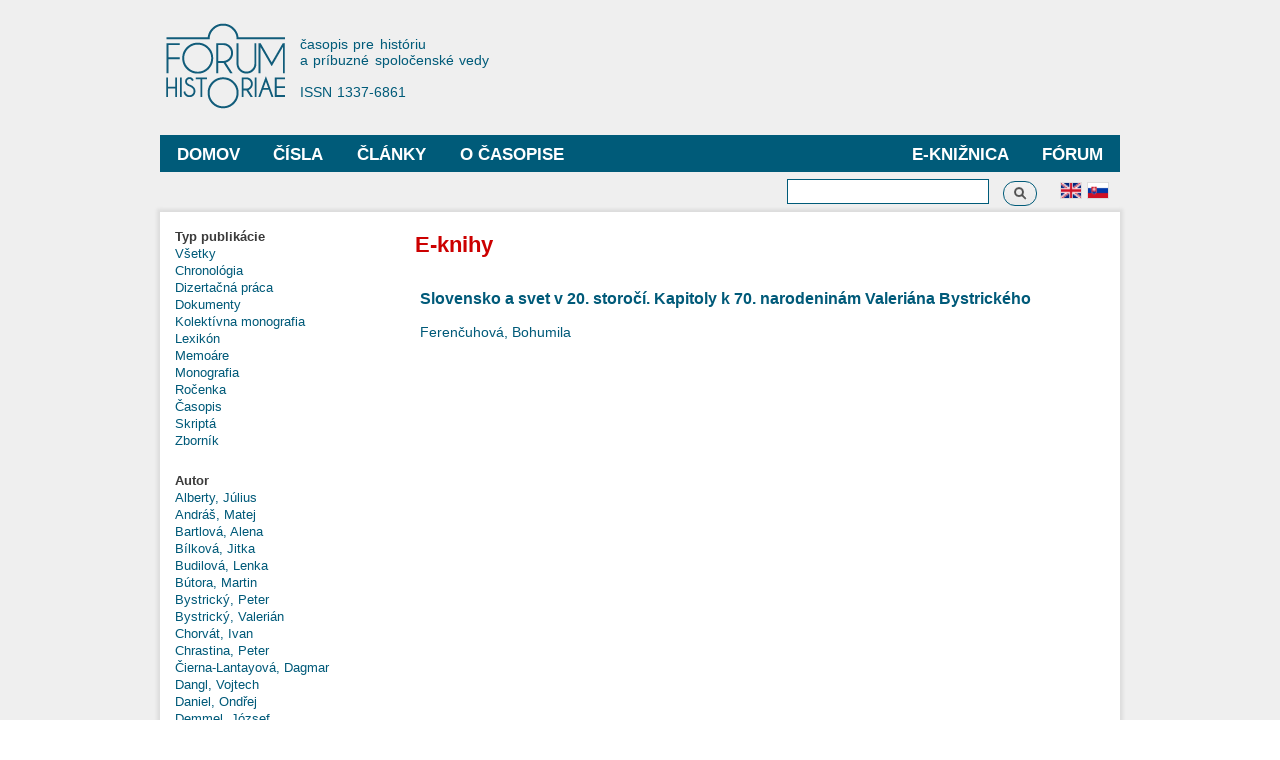

--- FILE ---
content_type: text/html; charset=utf-8
request_url: http://forumhistoriae.sk/sk/e-knihya?field_autor_ekniha_nid_selective=821&field_typ_ekniha_value=Zborn%C3%ADk
body_size: 9095
content:
<!DOCTYPE html PUBLIC "-//W3C//DTD XHTML+RDFa 1.0//EN"
  "http://www.w3.org/MarkUp/DTD/xhtml-rdfa-1.dtd">
<html xmlns="http://www.w3.org/1999/xhtml" xml:lang="sk" version="XHTML+RDFa 1.0" dir="ltr"
  xmlns:content="http://purl.org/rss/1.0/modules/content/"
  xmlns:dc="http://purl.org/dc/terms/"
  xmlns:foaf="http://xmlns.com/foaf/0.1/"
  xmlns:og="http://ogp.me/ns#"
  xmlns:rdfs="http://www.w3.org/2000/01/rdf-schema#"
  xmlns:sioc="http://rdfs.org/sioc/ns#"
  xmlns:sioct="http://rdfs.org/sioc/types#"
  xmlns:skos="http://www.w3.org/2004/02/skos/core#"
  xmlns:xsd="http://www.w3.org/2001/XMLSchema#">

<head profile="http://www.w3.org/1999/xhtml/vocab">
  <meta http-equiv="Content-Type" content="text/html; charset=utf-8" />
<meta name="Generator" content="Drupal 7 (http://drupal.org)" />
<link rel="shortcut icon" href="http://forumhistoriae.sk/sites/default/files/FH%23666.png" type="image/png" />
  <title>E-knihy | Forum Historiae</title>
  <style type="text/css" media="all">
@import url("http://forumhistoriae.sk/modules/system/system.base.css?s8rlb4");
@import url("http://forumhistoriae.sk/modules/system/system.menus.css?s8rlb4");
@import url("http://forumhistoriae.sk/modules/system/system.messages.css?s8rlb4");
@import url("http://forumhistoriae.sk/modules/system/system.theme.css?s8rlb4");
</style>
<style type="text/css" media="all">
@import url("http://forumhistoriae.sk/modules/comment/comment.css?s8rlb4");
@import url("http://forumhistoriae.sk/modules/field/theme/field.css?s8rlb4");
@import url("http://forumhistoriae.sk/modules/node/node.css?s8rlb4");
@import url("http://forumhistoriae.sk/modules/search/search.css?s8rlb4");
@import url("http://forumhistoriae.sk/modules/user/user.css?s8rlb4");
@import url("http://forumhistoriae.sk/sites/all/modules/views/css/views.css?s8rlb4");
</style>
<style type="text/css" media="all">
@import url("http://forumhistoriae.sk/sites/all/modules/ctools/css/ctools.css?s8rlb4");
@import url("http://forumhistoriae.sk/modules/locale/locale.css?s8rlb4");
</style>
<style type="text/css" media="all">
@import url("http://forumhistoriae.sk/themes/bartik/css/layout.css?s8rlb4");
@import url("http://forumhistoriae.sk/themes/bartik/css/style.css?s8rlb4");
@import url("http://forumhistoriae.sk/sites/default/files/color/bartik-7244980a/colors.css?s8rlb4");
</style>
<style type="text/css" media="print">
@import url("http://forumhistoriae.sk/themes/bartik/css/print.css?s8rlb4");
</style>

<!--[if lte IE 7]>
<link type="text/css" rel="stylesheet" href="http://forumhistoriae.sk/themes/bartik/css/ie.css?s8rlb4" media="all" />
<![endif]-->

<!--[if IE 6]>
<link type="text/css" rel="stylesheet" href="http://forumhistoriae.sk/themes/bartik/css/ie6.css?s8rlb4" media="all" />
<![endif]-->
<style type="text/css" media="all">
@import url("http://forumhistoriae.sk/sites/all/modules/quickedit/css/bartik.css?s8rlb4");
</style>
  <script type="text/javascript" defer="defer" src="http://forumhistoriae.sk/sites/default/files/google_tag/google_zna_ka/google_tag.script.js?s8rlb4"></script>
<script type="text/javascript" src="http://forumhistoriae.sk/misc/jquery.js?v=1.4.4"></script>
<script type="text/javascript" src="http://forumhistoriae.sk/misc/jquery-extend-3.4.0.js?v=1.4.4"></script>
<script type="text/javascript" src="http://forumhistoriae.sk/misc/jquery-html-prefilter-3.5.0-backport.js?v=1.4.4"></script>
<script type="text/javascript" src="http://forumhistoriae.sk/misc/jquery.once.js?v=1.2"></script>
<script type="text/javascript" src="http://forumhistoriae.sk/misc/drupal.js?s8rlb4"></script>
<script type="text/javascript" src="http://forumhistoriae.sk/sites/default/files/languages/sk_ZCLpA2MCQFdDMTth9JYJusVxuRZ_lFLb1n3NSTT-Gvo.js?s8rlb4"></script>
<script type="text/javascript" src="http://forumhistoriae.sk/sites/all/modules/better_exposed_filters/better_exposed_filters.js?s8rlb4"></script>
<script type="text/javascript" src="http://forumhistoriae.sk/sites/all/modules/views_selective_filters/js/attachBehaviours.js?s8rlb4"></script>
<script type="text/javascript" src="http://forumhistoriae.sk/sites/all/modules/ctools/js/auto-submit.js?s8rlb4"></script>
<script type="text/javascript" src="http://forumhistoriae.sk/sites/all/modules/google_analytics/googleanalytics.js?s8rlb4"></script>
<script type="text/javascript" src="https://www.googletagmanager.com/gtag/js?id=G-63382RMPB4"></script>
<script type="text/javascript">
<!--//--><![CDATA[//><!--
window.dataLayer = window.dataLayer || [];function gtag(){dataLayer.push(arguments)};gtag("js", new Date());gtag("set", "developer_id.dMDhkMT", true);gtag("config", "G-63382RMPB4", {"groups":"default","anonymize_ip":true});
//--><!]]>
</script>
<script type="text/javascript">
<!--//--><![CDATA[//><!--
jQuery.extend(Drupal.settings, {"basePath":"\/","pathPrefix":"sk\/","setHasJsCookie":0,"ajaxPageState":{"theme":"bartik","theme_token":"_zTZ4yXeqHHcrqle_ZO1Mq8L9M20SQtoFrPPO19E4iA","js":{"http:\/\/forumhistoriae.sk\/sites\/default\/files\/google_tag\/google_zna_ka\/google_tag.script.js":1,"misc\/jquery.js":1,"misc\/jquery-extend-3.4.0.js":1,"misc\/jquery-html-prefilter-3.5.0-backport.js":1,"misc\/jquery.once.js":1,"misc\/drupal.js":1,"public:\/\/languages\/sk_ZCLpA2MCQFdDMTth9JYJusVxuRZ_lFLb1n3NSTT-Gvo.js":1,"sites\/all\/modules\/better_exposed_filters\/better_exposed_filters.js":1,"sites\/all\/modules\/views_selective_filters\/js\/attachBehaviours.js":1,"sites\/all\/modules\/ctools\/js\/auto-submit.js":1,"sites\/all\/modules\/google_analytics\/googleanalytics.js":1,"https:\/\/www.googletagmanager.com\/gtag\/js?id=G-63382RMPB4":1,"0":1},"css":{"modules\/system\/system.base.css":1,"modules\/system\/system.menus.css":1,"modules\/system\/system.messages.css":1,"modules\/system\/system.theme.css":1,"modules\/comment\/comment.css":1,"modules\/field\/theme\/field.css":1,"modules\/node\/node.css":1,"modules\/search\/search.css":1,"modules\/user\/user.css":1,"sites\/all\/modules\/views\/css\/views.css":1,"sites\/all\/modules\/ctools\/css\/ctools.css":1,"modules\/locale\/locale.css":1,"themes\/bartik\/css\/layout.css":1,"themes\/bartik\/css\/style.css":1,"themes\/bartik\/css\/colors.css":1,"themes\/bartik\/css\/print.css":1,"themes\/bartik\/css\/ie.css":1,"themes\/bartik\/css\/ie6.css":1,"sites\/all\/modules\/quickedit\/css\/bartik.css":1}},"urlIsAjaxTrusted":{"\/sk\/e-knihya":true,"\/sk\/e-knihy":true,"\/sk\/e-knihya?field_autor_ekniha_nid_selective=821\u0026field_typ_ekniha_value=Zborn%C3%ADk":true},"better_exposed_filters":{"datepicker":false,"slider":false,"settings":[],"autosubmit":false,"views":{"e_knihya":{"displays":{"page":{"filters":{"field_autor_ekniha_nid_selective":{"required":false}}}}}}},"googleanalytics":{"account":["G-63382RMPB4"],"trackOutbound":1,"trackMailto":1,"trackDownload":1,"trackDownloadExtensions":"7z|aac|arc|arj|asf|asx|avi|bin|csv|doc(x|m)?|dot(x|m)?|exe|flv|gif|gz|gzip|hqx|jar|jpe?g|js|mp(2|3|4|e?g)|mov(ie)?|msi|msp|pdf|phps|png|ppt(x|m)?|pot(x|m)?|pps(x|m)?|ppam|sld(x|m)?|thmx|qtm?|ra(m|r)?|sea|sit|tar|tgz|torrent|txt|wav|wma|wmv|wpd|xls(x|m|b)?|xlt(x|m)|xlam|xml|z|zip"}});
//--><!]]>
</script>
</head>
<body class="html not-front not-logged-in one-sidebar sidebar-first page-e-knihya i18n-sk featured footer-columns" >
  <div id="skip-link">
    <a href="#main-content" class="element-invisible element-focusable">Skočiť na hlavný obsah</a>
  </div>
    <div class="region region-page-top">
    <noscript aria-hidden="true"><iframe src="https://www.googletagmanager.com/ns.html?id=GTM-TDGSNRBJ" height="0" width="0" style="display:none;visibility:hidden"></iframe></noscript>
  </div>
  <div id="page-wrapper"><div id="page">

  <div id="header" class="without-secondary-menu"><div class="section clearfix">

          <a href="/sk" title="Domov" rel="home" id="logo">
        <img src="http://forumhistoriae.sk/sites/default/files/logofh-2021-web-a_0.png" alt="Domov" />
      </a>
    
          <div id="name-and-slogan">

                              <div id="site-name" class="element-invisible">
              <strong>
                <a href="/sk" title="Domov" rel="home"><span>Forum Historiae</span></a>
              </strong>
            </div>
                  
                  <div id="site-slogan">
            časopis pre históriu </br>a príbuzné spoločenské vedy </br></br> ISSN 1337-6861          </div>
        
      </div> <!-- /#name-and-slogan -->
    
    
          <div id="main-menu" class="navigation">
        <h2 class="element-invisible">Hlavné menu</h2><ul id="main-menu-links" class="links clearfix"><li class="menu-909 first"><a href="https://www.forumhistoriae.sk/sk" title="">Domov</a></li>
<li class="menu-399"><a href="/sk/temy" title="">Čísla</a></li>
<li class="menu-401"><a href="/sk/clanky" title="">Články</a></li>
<li class="menu-424"><a href="/sk/fora" title="">Fórum</a></li>
<li class="menu-427"><a href="/sk/e-knihy" title="">E-knižnica</a></li>
<li class="menu-678 last"><a href="/sk/o-casopise/o-casopise">O časopise</a></li>
</ul>      </div> <!-- /#main-menu -->
    
    
  </div></div> <!-- /.section, /#header -->

  
      <div id="featured"><div class="section clearfix">
        <div class="region region-featured">
    <div id="block-locale-language" class="block block-locale">

    
  <div class="content">
    <ul class="language-switcher-locale-url"><li class="en first"><a href="/en/e-knihya" class="language-link" xml:lang="en"><img class="language-icon" typeof="foaf:Image" src="http://forumhistoriae.sk/sites/all/modules/languageicons/flags/en.png" width="20" height="15" alt="English" title="English" /></a></li>
<li class="sk last active"><a href="/sk/e-knihya" class="language-link active" xml:lang="sk"><img class="language-icon" typeof="foaf:Image" src="http://forumhistoriae.sk/sites/all/modules/languageicons/flags/sk.png" width="20" height="15" alt="Slovenčina" title="Slovenčina" /></a></li>
</ul>  </div>
</div>
<div id="block-search-form" class="block block-search">

    
  <div class="content">
    <form action="/sk/e-knihya?field_autor_ekniha_nid_selective=821&amp;field_typ_ekniha_value=Zborn%C3%ADk" method="post" id="search-block-form" accept-charset="UTF-8"><div><div class="container-inline">
      <h2 class="element-invisible">Vyhľadávanie</h2>
    <div class="form-item form-type-textfield form-item-search-block-form">
  <label class="element-invisible" for="edit-search-block-form--2">Vyhľadávanie </label>
 <input title="Zadajte slová, ktoré chcete vyhľadať." type="text" id="edit-search-block-form--2" name="search_block_form" value="" size="15" maxlength="128" class="form-text" />
</div>
<div class="form-actions form-wrapper" id="edit-actions"><input type="submit" id="edit-submit" name="op" value="Vyhľadávanie" class="form-submit" /></div><input type="hidden" name="form_build_id" value="form-2Fd7IIn0hXX_wMz2QmqWBcssehy9i5-50ElJYAonDU4" />
<input type="hidden" name="form_id" value="search_block_form" />
</div>
</div></form>  </div>
</div>
  </div>
    </div></div> <!-- /.section, /#featured -->
  
  <div id="main-wrapper" class="clearfix"><div id="main" class="clearfix">

    
          <div id="sidebar-first" class="column sidebar"><div class="section">
          <div class="region region-sidebar-first">
    <div id="block-views-exp-e-knihy-page" class="block block-views">

    
  <div class="content">
    <form class="ctools-auto-submit-full-form" action="/sk/e-knihy" method="get" id="views-exposed-form-e-knihy-page" accept-charset="UTF-8"><div><div class="views-exposed-form">
  <div class="views-exposed-widgets clearfix">
          <div id="edit-field-typ-ekniha-value-wrapper" class="views-exposed-widget views-widget-filter-field_typ_ekniha_value">
                  <label for="edit-field-typ-ekniha-value">
            Typ publikácie          </label>
                        <div class="views-widget">
          <div class="form-item form-type-select form-item-field-typ-ekniha-value">
 <div class="bef-select-as-links"><div class="form-item">
 <div id="edit-field-typ-ekniha-value-all" class="form-item form-type-bef-link form-item-edit-field-typ-ekniha-value-all">
 <a href="http://forumhistoriae.sk/sk/e-knihy?field_autor_ekniha_nid_selective=821&amp;field_typ_ekniha_value=All">Všetky</a>
</div>
<div id="edit-field-typ-ekniha-value-chronolgia" class="form-item form-type-bef-link form-item-edit-field-typ-ekniha-value-chronolgia">
 <a href="http://forumhistoriae.sk/sk/e-knihy?field_autor_ekniha_nid_selective=821&amp;field_typ_ekniha_value=Chronol%C3%B3gia">Chronológia</a>
</div>
<div id="edit-field-typ-ekniha-value-dizertan-prca" class="form-item form-type-bef-link form-item-edit-field-typ-ekniha-value-dizertan-prca">
 <a href="http://forumhistoriae.sk/sk/e-knihy?field_autor_ekniha_nid_selective=821&amp;field_typ_ekniha_value=Dizerta%C4%8Dn%C3%A1%20pr%C3%A1ca">Dizertačná práca</a>
</div>
<div id="edit-field-typ-ekniha-value-dokumenty" class="form-item form-type-bef-link form-item-edit-field-typ-ekniha-value-dokumenty">
 <a href="http://forumhistoriae.sk/sk/e-knihy?field_autor_ekniha_nid_selective=821&amp;field_typ_ekniha_value=Dokumenty">Dokumenty</a>
</div>
<div id="edit-field-typ-ekniha-value-kolektvna-monografia" class="form-item form-type-bef-link form-item-edit-field-typ-ekniha-value-kolektvna-monografia">
 <a href="http://forumhistoriae.sk/sk/e-knihy?field_autor_ekniha_nid_selective=821&amp;field_typ_ekniha_value=Kolekt%C3%ADvna%20monografia">Kolektívna monografia</a>
</div>
<div id="edit-field-typ-ekniha-value-lexikn" class="form-item form-type-bef-link form-item-edit-field-typ-ekniha-value-lexikn">
 <a href="http://forumhistoriae.sk/sk/e-knihy?field_autor_ekniha_nid_selective=821&amp;field_typ_ekniha_value=Lexik%C3%B3n">Lexikón</a>
</div>
<div id="edit-field-typ-ekniha-value-memore" class="form-item form-type-bef-link form-item-edit-field-typ-ekniha-value-memore">
 <a href="http://forumhistoriae.sk/sk/e-knihy?field_autor_ekniha_nid_selective=821&amp;field_typ_ekniha_value=Memo%C3%A1re">Memoáre</a>
</div>
<div id="edit-field-typ-ekniha-value-monografia" class="form-item form-type-bef-link form-item-edit-field-typ-ekniha-value-monografia">
 <a href="http://forumhistoriae.sk/sk/e-knihy?field_autor_ekniha_nid_selective=821&amp;field_typ_ekniha_value=Monografia">Monografia</a>
</div>
<div id="edit-field-typ-ekniha-value-roenka" class="form-item form-type-bef-link form-item-edit-field-typ-ekniha-value-roenka">
 <a href="http://forumhistoriae.sk/sk/e-knihy?field_autor_ekniha_nid_selective=821&amp;field_typ_ekniha_value=Ro%C4%8Denka">Ročenka</a>
</div>
<div id="edit-field-typ-ekniha-value-asopis" class="form-item form-type-bef-link form-item-edit-field-typ-ekniha-value-asopis">
 <a href="http://forumhistoriae.sk/sk/e-knihy?field_autor_ekniha_nid_selective=821&amp;field_typ_ekniha_value=%C4%8Casopis">Časopis</a>
</div>
<div id="edit-field-typ-ekniha-value-skript" class="form-item form-type-bef-link form-item-edit-field-typ-ekniha-value-skript">
 <a href="http://forumhistoriae.sk/sk/e-knihy?field_autor_ekniha_nid_selective=821&amp;field_typ_ekniha_value=Skript%C3%A1">Skriptá</a>
</div>
<div id="edit-field-typ-ekniha-value-zbornk" class="form-item form-type-bef-link form-item-edit-field-typ-ekniha-value-zbornk">
 <a href="http://forumhistoriae.sk/sk/e-knihy?field_autor_ekniha_nid_selective=821&amp;field_typ_ekniha_value=Zborn%C3%ADk" class="active">Zborník</a>
</div>

</div>
<select style="display: none;" id="edit-field-typ-ekniha-value" name="field_typ_ekniha_value" class="form-select"><option value="All">Všetky</option><option value="Chronológia">Chronológia</option><option value="Dizertačná práca">Dizertačná práca</option><option value="Dokumenty">Dokumenty</option><option value="Kolektívna monografia">Kolektívna monografia</option><option value="Lexikón">Lexikón</option><option value="Memoáre">Memoáre</option><option value="Monografia">Monografia</option><option value="Ročenka">Ročenka</option><option value="Časopis">Časopis</option><option value="Skriptá">Skriptá</option><option value="Zborník" selected="selected">Zborník</option></select><input type="hidden" class="bef-new-value" name="field_typ_ekniha_value" value="Zborník" /></div>
</div>
        </div>
              </div>
                    <div class="views-exposed-widget views-submit-button">
      <input class="ctools-use-ajax ctools-auto-submit-click js-hide element-hidden form-submit" type="submit" id="edit-submit-e-knihy" value="Apply" />    </div>
      </div>
</div>
</div></form>  </div>
</div>
<div id="block-views-exp-e-knihya-page" class="block block-views">

    
  <div class="content">
    <form class="ctools-auto-submit-full-form" action="/sk/e-knihya" method="get" id="views-exposed-form-e-knihya-page" accept-charset="UTF-8"><div><div class="views-exposed-form">
  <div class="views-exposed-widgets clearfix">
          <div id="edit-field-autor-ekniha-nid-selective-wrapper" class="views-exposed-widget views-widget-filter-field_autor_ekniha_nid_selective">
                  <label for="edit-field-autor-ekniha-nid-selective">
            Autor          </label>
                        <div class="views-widget">
          <div class="form-item form-type-select form-item-field-autor-ekniha-nid-selective">
 <div class="bef-select-as-links"><div class="form-item">
 <div id="edit-field-autor-ekniha-nid-selective-all" class="form-item form-type-bef-link form-item-edit-field-autor-ekniha-nid-selective-all">
 <a href="http://forumhistoriae.sk/sk/e-knihya?field_autor_ekniha_nid_selective=All&amp;field_typ_ekniha_value=Zborn%C3%ADk"> </a>
</div>
<div id="edit-field-autor-ekniha-nid-selective-794" class="form-item form-type-bef-link form-item-edit-field-autor-ekniha-nid-selective-794">
 <a href="http://forumhistoriae.sk/sk/e-knihya?field_autor_ekniha_nid_selective=794&amp;field_typ_ekniha_value=Zborn%C3%ADk">Alberty, Július</a>
</div>
<div id="edit-field-autor-ekniha-nid-selective-1059" class="form-item form-type-bef-link form-item-edit-field-autor-ekniha-nid-selective-1059">
 <a href="http://forumhistoriae.sk/sk/e-knihya?field_autor_ekniha_nid_selective=1059&amp;field_typ_ekniha_value=Zborn%C3%ADk">Andráš, Matej</a>
</div>
<div id="edit-field-autor-ekniha-nid-selective-850" class="form-item form-type-bef-link form-item-edit-field-autor-ekniha-nid-selective-850">
 <a href="http://forumhistoriae.sk/sk/e-knihya?field_autor_ekniha_nid_selective=850&amp;field_typ_ekniha_value=Zborn%C3%ADk">Bartlová, Alena</a>
</div>
<div id="edit-field-autor-ekniha-nid-selective-1061" class="form-item form-type-bef-link form-item-edit-field-autor-ekniha-nid-selective-1061">
 <a href="http://forumhistoriae.sk/sk/e-knihya?field_autor_ekniha_nid_selective=1061&amp;field_typ_ekniha_value=Zborn%C3%ADk">Bílková, Jitka</a>
</div>
<div id="edit-field-autor-ekniha-nid-selective-717" class="form-item form-type-bef-link form-item-edit-field-autor-ekniha-nid-selective-717">
 <a href="http://forumhistoriae.sk/sk/e-knihya?field_autor_ekniha_nid_selective=717&amp;field_typ_ekniha_value=Zborn%C3%ADk">Budilová, Lenka</a>
</div>
<div id="edit-field-autor-ekniha-nid-selective-818" class="form-item form-type-bef-link form-item-edit-field-autor-ekniha-nid-selective-818">
 <a href="http://forumhistoriae.sk/sk/e-knihya?field_autor_ekniha_nid_selective=818&amp;field_typ_ekniha_value=Zborn%C3%ADk">Bútora, Martin</a>
</div>
<div id="edit-field-autor-ekniha-nid-selective-301" class="form-item form-type-bef-link form-item-edit-field-autor-ekniha-nid-selective-301">
 <a href="http://forumhistoriae.sk/sk/e-knihya?field_autor_ekniha_nid_selective=301&amp;field_typ_ekniha_value=Zborn%C3%ADk">Bystrický, Peter</a>
</div>
<div id="edit-field-autor-ekniha-nid-selective-302" class="form-item form-type-bef-link form-item-edit-field-autor-ekniha-nid-selective-302">
 <a href="http://forumhistoriae.sk/sk/e-knihya?field_autor_ekniha_nid_selective=302&amp;field_typ_ekniha_value=Zborn%C3%ADk">Bystrický, Valerián</a>
</div>
<div id="edit-field-autor-ekniha-nid-selective-725" class="form-item form-type-bef-link form-item-edit-field-autor-ekniha-nid-selective-725">
 <a href="http://forumhistoriae.sk/sk/e-knihya?field_autor_ekniha_nid_selective=725&amp;field_typ_ekniha_value=Zborn%C3%ADk">Chorvát, Ivan</a>
</div>
<div id="edit-field-autor-ekniha-nid-selective-91" class="form-item form-type-bef-link form-item-edit-field-autor-ekniha-nid-selective-91">
 <a href="http://forumhistoriae.sk/sk/e-knihya?field_autor_ekniha_nid_selective=91&amp;field_typ_ekniha_value=Zborn%C3%ADk">Chrastina, Peter</a>
</div>
<div id="edit-field-autor-ekniha-nid-selective-845" class="form-item form-type-bef-link form-item-edit-field-autor-ekniha-nid-selective-845">
 <a href="http://forumhistoriae.sk/sk/e-knihya?field_autor_ekniha_nid_selective=845&amp;field_typ_ekniha_value=Zborn%C3%ADk">Čierna-Lantayová, Dagmar</a>
</div>
<div id="edit-field-autor-ekniha-nid-selective-763" class="form-item form-type-bef-link form-item-edit-field-autor-ekniha-nid-selective-763">
 <a href="http://forumhistoriae.sk/sk/e-knihya?field_autor_ekniha_nid_selective=763&amp;field_typ_ekniha_value=Zborn%C3%ADk">Dangl, Vojtech</a>
</div>
<div id="edit-field-autor-ekniha-nid-selective-309" class="form-item form-type-bef-link form-item-edit-field-autor-ekniha-nid-selective-309">
 <a href="http://forumhistoriae.sk/sk/e-knihya?field_autor_ekniha_nid_selective=309&amp;field_typ_ekniha_value=Zborn%C3%ADk">Daniel, Ondřej</a>
</div>
<div id="edit-field-autor-ekniha-nid-selective-310" class="form-item form-type-bef-link form-item-edit-field-autor-ekniha-nid-selective-310">
 <a href="http://forumhistoriae.sk/sk/e-knihya?field_autor_ekniha_nid_selective=310&amp;field_typ_ekniha_value=Zborn%C3%ADk">Demmel, József</a>
</div>
<div id="edit-field-autor-ekniha-nid-selective-712" class="form-item form-type-bef-link form-item-edit-field-autor-ekniha-nid-selective-712">
 <a href="http://forumhistoriae.sk/sk/e-knihya?field_autor_ekniha_nid_selective=712&amp;field_typ_ekniha_value=Zborn%C3%ADk">Dráľ, Peter</a>
</div>
<div id="edit-field-autor-ekniha-nid-selective-315" class="form-item form-type-bef-link form-item-edit-field-autor-ekniha-nid-selective-315">
 <a href="http://forumhistoriae.sk/sk/e-knihya?field_autor_ekniha_nid_selective=315&amp;field_typ_ekniha_value=Zborn%C3%ADk">Ducháček, Milan</a>
</div>
<div id="edit-field-autor-ekniha-nid-selective-325" class="form-item form-type-bef-link form-item-edit-field-autor-ekniha-nid-selective-325">
 <a href="http://forumhistoriae.sk/sk/e-knihya?field_autor_ekniha_nid_selective=325&amp;field_typ_ekniha_value=Zborn%C3%ADk">Falisová, Anna</a>
</div>
<div id="edit-field-autor-ekniha-nid-selective-821" class="form-item form-type-bef-link form-item-edit-field-autor-ekniha-nid-selective-821">
 <a href="http://forumhistoriae.sk/sk/e-knihya?field_autor_ekniha_nid_selective=821&amp;field_typ_ekniha_value=Zborn%C3%ADk" class="active">Ferenčuhová, Bohumila</a>
</div>
<div id="edit-field-autor-ekniha-nid-selective-767" class="form-item form-type-bef-link form-item-edit-field-autor-ekniha-nid-selective-767">
 <a href="http://forumhistoriae.sk/sk/e-knihya?field_autor_ekniha_nid_selective=767&amp;field_typ_ekniha_value=Zborn%C3%ADk">Feriancová, Alena</a>
</div>
<div id="edit-field-autor-ekniha-nid-selective-713" class="form-item form-type-bef-link form-item-edit-field-autor-ekniha-nid-selective-713">
 <a href="http://forumhistoriae.sk/sk/e-knihya?field_autor_ekniha_nid_selective=713&amp;field_typ_ekniha_value=Zborn%C3%ADk">Findor, Andrej</a>
</div>
<div id="edit-field-autor-ekniha-nid-selective-1391" class="form-item form-type-bef-link form-item-edit-field-autor-ekniha-nid-selective-1391">
 <a href="http://forumhistoriae.sk/sk/e-knihya?field_autor_ekniha_nid_selective=1391&amp;field_typ_ekniha_value=Zborn%C3%ADk">Gáborová, Margita</a>
</div>
<div id="edit-field-autor-ekniha-nid-selective-768" class="form-item form-type-bef-link form-item-edit-field-autor-ekniha-nid-selective-768">
 <a href="http://forumhistoriae.sk/sk/e-knihya?field_autor_ekniha_nid_selective=768&amp;field_typ_ekniha_value=Zborn%C3%ADk">Glejtek, Miroslav</a>
</div>
<div id="edit-field-autor-ekniha-nid-selective-1643" class="form-item form-type-bef-link form-item-edit-field-autor-ekniha-nid-selective-1643">
 <a href="http://forumhistoriae.sk/sk/e-knihya?field_autor_ekniha_nid_selective=1643&amp;field_typ_ekniha_value=Zborn%C3%ADk">Gniazdowski, Mateusz</a>
</div>
<div id="edit-field-autor-ekniha-nid-selective-1394" class="form-item form-type-bef-link form-item-edit-field-autor-ekniha-nid-selective-1394">
 <a href="http://forumhistoriae.sk/sk/e-knihya?field_autor_ekniha_nid_selective=1394&amp;field_typ_ekniha_value=Zborn%C3%ADk">Gronowski, Michał Tomasz</a>
</div>
<div id="edit-field-autor-ekniha-nid-selective-1447" class="form-item form-type-bef-link form-item-edit-field-autor-ekniha-nid-selective-1447">
 <a href="http://forumhistoriae.sk/sk/e-knihya?field_autor_ekniha_nid_selective=1447&amp;field_typ_ekniha_value=Zborn%C3%ADk">Haas Kianička, Daniel</a>
</div>
<div id="edit-field-autor-ekniha-nid-selective-795" class="form-item form-type-bef-link form-item-edit-field-autor-ekniha-nid-selective-795">
 <a href="http://forumhistoriae.sk/sk/e-knihya?field_autor_ekniha_nid_selective=795&amp;field_typ_ekniha_value=Zborn%C3%ADk">Halász, Ivan</a>
</div>
<div id="edit-field-autor-ekniha-nid-selective-375" class="form-item form-type-bef-link form-item-edit-field-autor-ekniha-nid-selective-375">
 <a href="http://forumhistoriae.sk/sk/e-knihya?field_autor_ekniha_nid_selective=375&amp;field_typ_ekniha_value=Zborn%C3%ADk">Hallon, Ľudovít</a>
</div>
<div id="edit-field-autor-ekniha-nid-selective-376" class="form-item form-type-bef-link form-item-edit-field-autor-ekniha-nid-selective-376">
 <a href="http://forumhistoriae.sk/sk/e-knihya?field_autor_ekniha_nid_selective=376&amp;field_typ_ekniha_value=Zborn%C3%ADk">Hanula, Matej</a>
</div>
<div id="edit-field-autor-ekniha-nid-selective-709" class="form-item form-type-bef-link form-item-edit-field-autor-ekniha-nid-selective-709">
 <a href="http://forumhistoriae.sk/sk/e-knihya?field_autor_ekniha_nid_selective=709&amp;field_typ_ekniha_value=Zborn%C3%ADk">Hertel, Maroš</a>
</div>
<div id="edit-field-autor-ekniha-nid-selective-379" class="form-item form-type-bef-link form-item-edit-field-autor-ekniha-nid-selective-379">
 <a href="http://forumhistoriae.sk/sk/e-knihya?field_autor_ekniha_nid_selective=379&amp;field_typ_ekniha_value=Zborn%C3%ADk">Hetényi, Martin</a>
</div>
<div id="edit-field-autor-ekniha-nid-selective-789" class="form-item form-type-bef-link form-item-edit-field-autor-ekniha-nid-selective-789">
 <a href="http://forumhistoriae.sk/sk/e-knihya?field_autor_ekniha_nid_selective=789&amp;field_typ_ekniha_value=Zborn%C3%ADk">Hirt, Tomáš</a>
</div>
<div id="edit-field-autor-ekniha-nid-selective-1124" class="form-item form-type-bef-link form-item-edit-field-autor-ekniha-nid-selective-1124">
 <a href="http://forumhistoriae.sk/sk/e-knihya?field_autor_ekniha_nid_selective=1124&amp;field_typ_ekniha_value=Zborn%C3%ADk">Hlavačková, Miriam</a>
</div>
<div id="edit-field-autor-ekniha-nid-selective-88" class="form-item form-type-bef-link form-item-edit-field-autor-ekniha-nid-selective-88">
 <a href="http://forumhistoriae.sk/sk/e-knihya?field_autor_ekniha_nid_selective=88&amp;field_typ_ekniha_value=Zborn%C3%ADk">Holec, Roman</a>
</div>
<div id="edit-field-autor-ekniha-nid-selective-86" class="form-item form-type-bef-link form-item-edit-field-autor-ekniha-nid-selective-86">
 <a href="http://forumhistoriae.sk/sk/e-knihya?field_autor_ekniha_nid_selective=86&amp;field_typ_ekniha_value=Zborn%C3%ADk">Hollý, Karol</a>
</div>
<div id="edit-field-autor-ekniha-nid-selective-721" class="form-item form-type-bef-link form-item-edit-field-autor-ekniha-nid-selective-721">
 <a href="http://forumhistoriae.sk/sk/e-knihya?field_autor_ekniha_nid_selective=721&amp;field_typ_ekniha_value=Zborn%C3%ADk">Hruboň, Anton</a>
</div>
<div id="edit-field-autor-ekniha-nid-selective-389" class="form-item form-type-bef-link form-item-edit-field-autor-ekniha-nid-selective-389">
 <a href="http://forumhistoriae.sk/sk/e-knihya?field_autor_ekniha_nid_selective=389&amp;field_typ_ekniha_value=Zborn%C3%ADk">Hudek, Adam</a>
</div>
<div id="edit-field-autor-ekniha-nid-selective-819" class="form-item form-type-bef-link form-item-edit-field-autor-ekniha-nid-selective-819">
 <a href="http://forumhistoriae.sk/sk/e-knihya?field_autor_ekniha_nid_selective=819&amp;field_typ_ekniha_value=Zborn%C3%ADk">Hunčík, Péter</a>
</div>
<div id="edit-field-autor-ekniha-nid-selective-1002" class="form-item form-type-bef-link form-item-edit-field-autor-ekniha-nid-selective-1002">
 <a href="http://forumhistoriae.sk/sk/e-knihya?field_autor_ekniha_nid_selective=1002&amp;field_typ_ekniha_value=Zborn%C3%ADk">Ivaničková, Edita</a>
</div>
<div id="edit-field-autor-ekniha-nid-selective-162" class="form-item form-type-bef-link form-item-edit-field-autor-ekniha-nid-selective-162">
 <a href="http://forumhistoriae.sk/sk/e-knihya?field_autor_ekniha_nid_selective=162&amp;field_typ_ekniha_value=Zborn%C3%ADk">Ivantyšynová, Tatiana</a>
</div>
<div id="edit-field-autor-ekniha-nid-selective-788" class="form-item form-type-bef-link form-item-edit-field-autor-ekniha-nid-selective-788">
 <a href="http://forumhistoriae.sk/sk/e-knihya?field_autor_ekniha_nid_selective=788&amp;field_typ_ekniha_value=Zborn%C3%ADk">Jakoubek, Marek</a>
</div>
<div id="edit-field-autor-ekniha-nid-selective-399" class="form-item form-type-bef-link form-item-edit-field-autor-ekniha-nid-selective-399">
 <a href="http://forumhistoriae.sk/sk/e-knihya?field_autor_ekniha_nid_selective=399&amp;field_typ_ekniha_value=Zborn%C3%ADk">Kamenec, Ivan</a>
</div>
<div id="edit-field-autor-ekniha-nid-selective-1132" class="form-item form-type-bef-link form-item-edit-field-autor-ekniha-nid-selective-1132">
 <a href="http://forumhistoriae.sk/sk/e-knihya?field_autor_ekniha_nid_selective=1132&amp;field_typ_ekniha_value=Zborn%C3%ADk">Kodajová, Daniela</a>
</div>
<div id="edit-field-autor-ekniha-nid-selective-1135" class="form-item form-type-bef-link form-item-edit-field-autor-ekniha-nid-selective-1135">
 <a href="http://forumhistoriae.sk/sk/e-knihya?field_autor_ekniha_nid_selective=1135&amp;field_typ_ekniha_value=Zborn%C3%ADk">Kořínková, Veronika</a>
</div>
<div id="edit-field-autor-ekniha-nid-selective-826" class="form-item form-type-bef-link form-item-edit-field-autor-ekniha-nid-selective-826">
 <a href="http://forumhistoriae.sk/sk/e-knihya?field_autor_ekniha_nid_selective=826&amp;field_typ_ekniha_value=Zborn%C3%ADk">Kováč, Dušan</a>
</div>
<div id="edit-field-autor-ekniha-nid-selective-334" class="form-item form-type-bef-link form-item-edit-field-autor-ekniha-nid-selective-334">
 <a href="http://forumhistoriae.sk/sk/e-knihya?field_autor_ekniha_nid_selective=334&amp;field_typ_ekniha_value=Zborn%C3%ADk">Kowalská, Eva</a>
</div>
<div id="edit-field-autor-ekniha-nid-selective-655" class="form-item form-type-bef-link form-item-edit-field-autor-ekniha-nid-selective-655">
 <a href="http://forumhistoriae.sk/sk/e-knihya?field_autor_ekniha_nid_selective=655&amp;field_typ_ekniha_value=Zborn%C3%ADk">Kožiak, Rastislav</a>
</div>
<div id="edit-field-autor-ekniha-nid-selective-824" class="form-item form-type-bef-link form-item-edit-field-autor-ekniha-nid-selective-824">
 <a href="http://forumhistoriae.sk/sk/e-knihya?field_autor_ekniha_nid_selective=824&amp;field_typ_ekniha_value=Zborn%C3%ADk">Krajčovičová, Natália</a>
</div>
<div id="edit-field-autor-ekniha-nid-selective-338" class="form-item form-type-bef-link form-item-edit-field-autor-ekniha-nid-selective-338">
 <a href="http://forumhistoriae.sk/sk/e-knihya?field_autor_ekniha_nid_selective=338&amp;field_typ_ekniha_value=Zborn%C3%ADk">Kšiňan, Michal</a>
</div>
<div id="edit-field-autor-ekniha-nid-selective-657" class="form-item form-type-bef-link form-item-edit-field-autor-ekniha-nid-selective-657">
 <a href="http://forumhistoriae.sk/sk/e-knihya?field_autor_ekniha_nid_selective=657&amp;field_typ_ekniha_value=Zborn%C3%ADk">Kumanová, Zuzana</a>
</div>
<div id="edit-field-autor-ekniha-nid-selective-658" class="form-item form-type-bef-link form-item-edit-field-autor-ekniha-nid-selective-658">
 <a href="http://forumhistoriae.sk/sk/e-knihya?field_autor_ekniha_nid_selective=658&amp;field_typ_ekniha_value=Zborn%C3%ADk">Kusá, Zuzana</a>
</div>
<div id="edit-field-autor-ekniha-nid-selective-341" class="form-item form-type-bef-link form-item-edit-field-autor-ekniha-nid-selective-341">
 <a href="http://forumhistoriae.sk/sk/e-knihya?field_autor_ekniha_nid_selective=341&amp;field_typ_ekniha_value=Zborn%C3%ADk">Kušniráková, Ingrid</a>
</div>
<div id="edit-field-autor-ekniha-nid-selective-343" class="form-item form-type-bef-link form-item-edit-field-autor-ekniha-nid-selective-343">
 <a href="http://forumhistoriae.sk/sk/e-knihya?field_autor_ekniha_nid_selective=343&amp;field_typ_ekniha_value=Zborn%C3%ADk">Lengyelová, Tünde</a>
</div>
<div id="edit-field-autor-ekniha-nid-selective-727" class="form-item form-type-bef-link form-item-edit-field-autor-ekniha-nid-selective-727">
 <a href="http://forumhistoriae.sk/sk/e-knihya?field_autor_ekniha_nid_selective=727&amp;field_typ_ekniha_value=Zborn%C3%ADk">Liška, Anton</a>
</div>
<div id="edit-field-autor-ekniha-nid-selective-661" class="form-item form-type-bef-link form-item-edit-field-autor-ekniha-nid-selective-661">
 <a href="http://forumhistoriae.sk/sk/e-knihya?field_autor_ekniha_nid_selective=661&amp;field_typ_ekniha_value=Zborn%C3%ADk">Londák, Miroslav</a>
</div>
<div id="edit-field-autor-ekniha-nid-selective-662" class="form-item form-type-bef-link form-item-edit-field-autor-ekniha-nid-selective-662">
 <a href="http://forumhistoriae.sk/sk/e-knihya?field_autor_ekniha_nid_selective=662&amp;field_typ_ekniha_value=Zborn%C3%ADk">Londáková, Elena</a>
</div>
<div id="edit-field-autor-ekniha-nid-selective-345" class="form-item form-type-bef-link form-item-edit-field-autor-ekniha-nid-selective-345">
 <a href="http://forumhistoriae.sk/sk/e-knihya?field_autor_ekniha_nid_selective=345&amp;field_typ_ekniha_value=Zborn%C3%ADk">Lukačka, Ján</a>
</div>
<div id="edit-field-autor-ekniha-nid-selective-346" class="form-item form-type-bef-link form-item-edit-field-autor-ekniha-nid-selective-346">
 <a href="http://forumhistoriae.sk/sk/e-knihya?field_autor_ekniha_nid_selective=346&amp;field_typ_ekniha_value=Zborn%C3%ADk">Lysý, Miroslav</a>
</div>
<div id="edit-field-autor-ekniha-nid-selective-664" class="form-item form-type-bef-link form-item-edit-field-autor-ekniha-nid-selective-664">
 <a href="http://forumhistoriae.sk/sk/e-knihya?field_autor_ekniha_nid_selective=664&amp;field_typ_ekniha_value=Zborn%C3%ADk">Macho, Peter</a>
</div>
<div id="edit-field-autor-ekniha-nid-selective-665" class="form-item form-type-bef-link form-item-edit-field-autor-ekniha-nid-selective-665">
 <a href="http://forumhistoriae.sk/sk/e-knihya?field_autor_ekniha_nid_selective=665&amp;field_typ_ekniha_value=Zborn%C3%ADk">Maliniak, Pavol</a>
</div>
<div id="edit-field-autor-ekniha-nid-selective-666" class="form-item form-type-bef-link form-item-edit-field-autor-ekniha-nid-selective-666">
 <a href="http://forumhistoriae.sk/sk/e-knihya?field_autor_ekniha_nid_selective=666&amp;field_typ_ekniha_value=Zborn%C3%ADk">Manák, Marián</a>
</div>
<div id="edit-field-autor-ekniha-nid-selective-667" class="form-item form-type-bef-link form-item-edit-field-autor-ekniha-nid-selective-667">
 <a href="http://forumhistoriae.sk/sk/e-knihya?field_autor_ekniha_nid_selective=667&amp;field_typ_ekniha_value=Zborn%C3%ADk">Mann, Arne B.</a>
</div>
<div id="edit-field-autor-ekniha-nid-selective-351" class="form-item form-type-bef-link form-item-edit-field-autor-ekniha-nid-selective-351">
 <a href="http://forumhistoriae.sk/sk/e-knihya?field_autor_ekniha_nid_selective=351&amp;field_typ_ekniha_value=Zborn%C3%ADk">Marušiak, Juraj</a>
</div>
<div id="edit-field-autor-ekniha-nid-selective-353" class="form-item form-type-bef-link form-item-edit-field-autor-ekniha-nid-selective-353">
 <a href="http://forumhistoriae.sk/sk/e-knihya?field_autor_ekniha_nid_selective=353&amp;field_typ_ekniha_value=Zborn%C3%ADk">Matus, László</a>
</div>
<div id="edit-field-autor-ekniha-nid-selective-670" class="form-item form-type-bef-link form-item-edit-field-autor-ekniha-nid-selective-670">
 <a href="http://forumhistoriae.sk/sk/e-knihya?field_autor_ekniha_nid_selective=670&amp;field_typ_ekniha_value=Zborn%C3%ADk">Michálek, Slavomír</a>
</div>
<div id="edit-field-autor-ekniha-nid-selective-202" class="form-item form-type-bef-link form-item-edit-field-autor-ekniha-nid-selective-202">
 <a href="http://forumhistoriae.sk/sk/e-knihya?field_autor_ekniha_nid_selective=202&amp;field_typ_ekniha_value=Zborn%C3%ADk">Michela, Miroslav</a>
</div>
<div id="edit-field-autor-ekniha-nid-selective-672" class="form-item form-type-bef-link form-item-edit-field-autor-ekniha-nid-selective-672">
 <a href="http://forumhistoriae.sk/sk/e-knihya?field_autor_ekniha_nid_selective=672&amp;field_typ_ekniha_value=Zborn%C3%ADk">Mičko, Peter</a>
</div>
<div id="edit-field-autor-ekniha-nid-selective-673" class="form-item form-type-bef-link form-item-edit-field-autor-ekniha-nid-selective-673">
 <a href="http://forumhistoriae.sk/sk/e-knihya?field_autor_ekniha_nid_selective=673&amp;field_typ_ekniha_value=Zborn%C3%ADk">Morovics, Miroslav</a>
</div>
<div id="edit-field-autor-ekniha-nid-selective-1875" class="form-item form-type-bef-link form-item-edit-field-autor-ekniha-nid-selective-1875">
 <a href="http://forumhistoriae.sk/sk/e-knihya?field_autor_ekniha_nid_selective=1875&amp;field_typ_ekniha_value=Zborn%C3%ADk">Mucska, Vincent</a>
</div>
<div id="edit-field-autor-ekniha-nid-selective-644" class="form-item form-type-bef-link form-item-edit-field-autor-ekniha-nid-selective-644">
 <a href="http://forumhistoriae.sk/sk/e-knihya?field_autor_ekniha_nid_selective=644&amp;field_typ_ekniha_value=Zborn%C3%ADk">Nagy, Imrich</a>
</div>
<div id="edit-field-autor-ekniha-nid-selective-730" class="form-item form-type-bef-link form-item-edit-field-autor-ekniha-nid-selective-730">
 <a href="http://forumhistoriae.sk/sk/e-knihya?field_autor_ekniha_nid_selective=730&amp;field_typ_ekniha_value=Zborn%C3%ADk">Nemec, Miroslav</a>
</div>
<div id="edit-field-autor-ekniha-nid-selective-731" class="form-item form-type-bef-link form-item-edit-field-autor-ekniha-nid-selective-731">
 <a href="http://forumhistoriae.sk/sk/e-knihya?field_autor_ekniha_nid_selective=731&amp;field_typ_ekniha_value=Zborn%C3%ADk">Nemeš, Jaroslav</a>
</div>
<div id="edit-field-autor-ekniha-nid-selective-263" class="form-item form-type-bef-link form-item-edit-field-autor-ekniha-nid-selective-263">
 <a href="http://forumhistoriae.sk/sk/e-knihya?field_autor_ekniha_nid_selective=263&amp;field_typ_ekniha_value=Zborn%C3%ADk">Pekařová, Katarína</a>
</div>
<div id="edit-field-autor-ekniha-nid-selective-735" class="form-item form-type-bef-link form-item-edit-field-autor-ekniha-nid-selective-735">
 <a href="http://forumhistoriae.sk/sk/e-knihya?field_autor_ekniha_nid_selective=735&amp;field_typ_ekniha_value=Zborn%C3%ADk">Pešek, Ján</a>
</div>
<div id="edit-field-autor-ekniha-nid-selective-736" class="form-item form-type-bef-link form-item-edit-field-autor-ekniha-nid-selective-736">
 <a href="http://forumhistoriae.sk/sk/e-knihya?field_autor_ekniha_nid_selective=736&amp;field_typ_ekniha_value=Zborn%C3%ADk">Petruf, Pavol</a>
</div>
<div id="edit-field-autor-ekniha-nid-selective-1470" class="form-item form-type-bef-link form-item-edit-field-autor-ekniha-nid-selective-1470">
 <a href="http://forumhistoriae.sk/sk/e-knihya?field_autor_ekniha_nid_selective=1470&amp;field_typ_ekniha_value=Zborn%C3%ADk">Piahanau, Aliaksandr</a>
</div>
<div id="edit-field-autor-ekniha-nid-selective-1781" class="form-item form-type-bef-link form-item-edit-field-autor-ekniha-nid-selective-1781">
 <a href="http://forumhistoriae.sk/sk/e-knihya?field_autor_ekniha_nid_selective=1781&amp;field_typ_ekniha_value=Zborn%C3%ADk">Poláčková, Zuzana</a>
</div>
<div id="edit-field-autor-ekniha-nid-selective-737" class="form-item form-type-bef-link form-item-edit-field-autor-ekniha-nid-selective-737">
 <a href="http://forumhistoriae.sk/sk/e-knihya?field_autor_ekniha_nid_selective=737&amp;field_typ_ekniha_value=Zborn%C3%ADk">Poriezová, Miriam </a>
</div>
<div id="edit-field-autor-ekniha-nid-selective-9" class="form-item form-type-bef-link form-item-edit-field-autor-ekniha-nid-selective-9">
 <a href="http://forumhistoriae.sk/sk/e-knihya?field_autor_ekniha_nid_selective=9&amp;field_typ_ekniha_value=Zborn%C3%ADk">Roguľová, Jaroslava</a>
</div>
<div id="edit-field-autor-ekniha-nid-selective-273" class="form-item form-type-bef-link form-item-edit-field-autor-ekniha-nid-selective-273">
 <a href="http://forumhistoriae.sk/sk/e-knihya?field_autor_ekniha_nid_selective=273&amp;field_typ_ekniha_value=Zborn%C3%ADk">Roguľová, Jaroslava</a>
</div>
<div id="edit-field-autor-ekniha-nid-selective-1876" class="form-item form-type-bef-link form-item-edit-field-autor-ekniha-nid-selective-1876">
 <a href="http://forumhistoriae.sk/sk/e-knihya?field_autor_ekniha_nid_selective=1876&amp;field_typ_ekniha_value=Zborn%C3%ADk">Rošková, Daniela</a>
</div>
<div id="edit-field-autor-ekniha-nid-selective-739" class="form-item form-type-bef-link form-item-edit-field-autor-ekniha-nid-selective-739">
 <a href="http://forumhistoriae.sk/sk/e-knihya?field_autor_ekniha_nid_selective=739&amp;field_typ_ekniha_value=Zborn%C3%ADk">Roubal, Petr</a>
</div>
<div id="edit-field-autor-ekniha-nid-selective-276" class="form-item form-type-bef-link form-item-edit-field-autor-ekniha-nid-selective-276">
 <a href="http://forumhistoriae.sk/sk/e-knihya?field_autor_ekniha_nid_selective=276&amp;field_typ_ekniha_value=Zborn%C3%ADk">Sabol, Miroslav</a>
</div>
<div id="edit-field-autor-ekniha-nid-selective-765" class="form-item form-type-bef-link form-item-edit-field-autor-ekniha-nid-selective-765">
 <a href="http://forumhistoriae.sk/sk/e-knihya?field_autor_ekniha_nid_selective=765&amp;field_typ_ekniha_value=Zborn%C3%ADk">Schvarc, Michal</a>
</div>
<div id="edit-field-autor-ekniha-nid-selective-280" class="form-item form-type-bef-link form-item-edit-field-autor-ekniha-nid-selective-280">
 <a href="http://forumhistoriae.sk/sk/e-knihya?field_autor_ekniha_nid_selective=280&amp;field_typ_ekniha_value=Zborn%C3%ADk">Šedivý, Juraj</a>
</div>
<div id="edit-field-autor-ekniha-nid-selective-741" class="form-item form-type-bef-link form-item-edit-field-autor-ekniha-nid-selective-741">
 <a href="http://forumhistoriae.sk/sk/e-knihya?field_autor_ekniha_nid_selective=741&amp;field_typ_ekniha_value=Zborn%C3%ADk">Segeš, Dušan</a>
</div>
<div id="edit-field-autor-ekniha-nid-selective-55" class="form-item form-type-bef-link form-item-edit-field-autor-ekniha-nid-selective-55">
 <a href="http://forumhistoriae.sk/sk/e-knihya?field_autor_ekniha_nid_selective=55&amp;field_typ_ekniha_value=Zborn%C3%ADk">Sikora, Stanislav</a>
</div>
<div id="edit-field-autor-ekniha-nid-selective-745" class="form-item form-type-bef-link form-item-edit-field-autor-ekniha-nid-selective-745">
 <a href="http://forumhistoriae.sk/sk/e-knihya?field_autor_ekniha_nid_selective=745&amp;field_typ_ekniha_value=Zborn%C3%ADk">Slobodník Martin </a>
</div>
<div id="edit-field-autor-ekniha-nid-selective-208" class="form-item form-type-bef-link form-item-edit-field-autor-ekniha-nid-selective-208">
 <a href="http://forumhistoriae.sk/sk/e-knihya?field_autor_ekniha_nid_selective=208&amp;field_typ_ekniha_value=Zborn%C3%ADk">Šmigeľ, Michal</a>
</div>
<div id="edit-field-autor-ekniha-nid-selective-746" class="form-item form-type-bef-link form-item-edit-field-autor-ekniha-nid-selective-746">
 <a href="http://forumhistoriae.sk/sk/e-knihya?field_autor_ekniha_nid_selective=746&amp;field_typ_ekniha_value=Zborn%C3%ADk">Sokolovič Peter</a>
</div>
<div id="edit-field-autor-ekniha-nid-selective-210" class="form-item form-type-bef-link form-item-edit-field-autor-ekniha-nid-selective-210">
 <a href="http://forumhistoriae.sk/sk/e-knihya?field_autor_ekniha_nid_selective=210&amp;field_typ_ekniha_value=Zborn%C3%ADk">Šoltés, Peter</a>
</div>
<div id="edit-field-autor-ekniha-nid-selective-747" class="form-item form-type-bef-link form-item-edit-field-autor-ekniha-nid-selective-747">
 <a href="http://forumhistoriae.sk/sk/e-knihya?field_autor_ekniha_nid_selective=747&amp;field_typ_ekniha_value=Zborn%C3%ADk">Štefánik Martin </a>
</div>
<div id="edit-field-autor-ekniha-nid-selective-212" class="form-item form-type-bef-link form-item-edit-field-autor-ekniha-nid-selective-212">
 <a href="http://forumhistoriae.sk/sk/e-knihya?field_autor_ekniha_nid_selective=212&amp;field_typ_ekniha_value=Zborn%C3%ADk">Steinhübel, Ján</a>
</div>
<div id="edit-field-autor-ekniha-nid-selective-646" class="form-item form-type-bef-link form-item-edit-field-autor-ekniha-nid-selective-646">
 <a href="http://forumhistoriae.sk/sk/e-knihya?field_autor_ekniha_nid_selective=646&amp;field_typ_ekniha_value=Zborn%C3%ADk">Štulrajterová, Katarína</a>
</div>
<div id="edit-field-autor-ekniha-nid-selective-217" class="form-item form-type-bef-link form-item-edit-field-autor-ekniha-nid-selective-217">
 <a href="http://forumhistoriae.sk/sk/e-knihya?field_autor_ekniha_nid_selective=217&amp;field_typ_ekniha_value=Zborn%C3%ADk">Šuchová, Xénia</a>
</div>
<div id="edit-field-autor-ekniha-nid-selective-647" class="form-item form-type-bef-link form-item-edit-field-autor-ekniha-nid-selective-647">
 <a href="http://forumhistoriae.sk/sk/e-knihya?field_autor_ekniha_nid_selective=647&amp;field_typ_ekniha_value=Zborn%C3%ADk">Šustek, Zbyšek</a>
</div>
<div id="edit-field-autor-ekniha-nid-selective-648" class="form-item form-type-bef-link form-item-edit-field-autor-ekniha-nid-selective-648">
 <a href="http://forumhistoriae.sk/sk/e-knihya?field_autor_ekniha_nid_selective=648&amp;field_typ_ekniha_value=Zborn%C3%ADk">Syrný, Marek</a>
</div>
<div id="edit-field-autor-ekniha-nid-selective-649" class="form-item form-type-bef-link form-item-edit-field-autor-ekniha-nid-selective-649">
 <a href="http://forumhistoriae.sk/sk/e-knihya?field_autor_ekniha_nid_selective=649&amp;field_typ_ekniha_value=Zborn%C3%ADk">Száraz, Peter</a>
</div>
<div id="edit-field-autor-ekniha-nid-selective-225" class="form-item form-type-bef-link form-item-edit-field-autor-ekniha-nid-selective-225">
 <a href="http://forumhistoriae.sk/sk/e-knihya?field_autor_ekniha_nid_selective=225&amp;field_typ_ekniha_value=Zborn%C3%ADk">Szeghyová, Blanka</a>
</div>
<div id="edit-field-autor-ekniha-nid-selective-650" class="form-item form-type-bef-link form-item-edit-field-autor-ekniha-nid-selective-650">
 <a href="http://forumhistoriae.sk/sk/e-knihya?field_autor_ekniha_nid_selective=650&amp;field_typ_ekniha_value=Zborn%C3%ADk">Tancer, Jozef</a>
</div>
<div id="edit-field-autor-ekniha-nid-selective-651" class="form-item form-type-bef-link form-item-edit-field-autor-ekniha-nid-selective-651">
 <a href="http://forumhistoriae.sk/sk/e-knihya?field_autor_ekniha_nid_selective=651&amp;field_typ_ekniha_value=Zborn%C3%ADk">Tandlich, Tomáš</a>
</div>
<div id="edit-field-autor-ekniha-nid-selective-652" class="form-item form-type-bef-link form-item-edit-field-autor-ekniha-nid-selective-652">
 <a href="http://forumhistoriae.sk/sk/e-knihya?field_autor_ekniha_nid_selective=652&amp;field_typ_ekniha_value=Zborn%C3%ADk">Tišliar, Pavol</a>
</div>
<div id="edit-field-autor-ekniha-nid-selective-653" class="form-item form-type-bef-link form-item-edit-field-autor-ekniha-nid-selective-653">
 <a href="http://forumhistoriae.sk/sk/e-knihya?field_autor_ekniha_nid_selective=653&amp;field_typ_ekniha_value=Zborn%C3%ADk">Tóth, Dezider</a>
</div>
<div id="edit-field-autor-ekniha-nid-selective-674" class="form-item form-type-bef-link form-item-edit-field-autor-ekniha-nid-selective-674">
 <a href="http://forumhistoriae.sk/sk/e-knihya?field_autor_ekniha_nid_selective=674&amp;field_typ_ekniha_value=Zborn%C3%ADk">Turunen, Jaakko</a>
</div>
<div id="edit-field-autor-ekniha-nid-selective-1782" class="form-item form-type-bef-link form-item-edit-field-autor-ekniha-nid-selective-1782">
 <a href="http://forumhistoriae.sk/sk/e-knihya?field_autor_ekniha_nid_selective=1782&amp;field_typ_ekniha_value=Zborn%C3%ADk">Van Duin, Pieter C.</a>
</div>
<div id="edit-field-autor-ekniha-nid-selective-675" class="form-item form-type-bef-link form-item-edit-field-autor-ekniha-nid-selective-675">
 <a href="http://forumhistoriae.sk/sk/e-knihya?field_autor_ekniha_nid_selective=675&amp;field_typ_ekniha_value=Zborn%C3%ADk">Vasiľová, Darina</a>
</div>
<div id="edit-field-autor-ekniha-nid-selective-176" class="form-item form-type-bef-link form-item-edit-field-autor-ekniha-nid-selective-176">
 <a href="http://forumhistoriae.sk/sk/e-knihya?field_autor_ekniha_nid_selective=176&amp;field_typ_ekniha_value=Zborn%C3%ADk">Vörös, László</a>
</div>
<div id="edit-field-autor-ekniha-nid-selective-678" class="form-item form-type-bef-link form-item-edit-field-autor-ekniha-nid-selective-678">
 <a href="http://forumhistoriae.sk/sk/e-knihya?field_autor_ekniha_nid_selective=678&amp;field_typ_ekniha_value=Zborn%C3%ADk">Vrátny, Štefan</a>
</div>
<div id="edit-field-autor-ekniha-nid-selective-679" class="form-item form-type-bef-link form-item-edit-field-autor-ekniha-nid-selective-679">
 <a href="http://forumhistoriae.sk/sk/e-knihya?field_autor_ekniha_nid_selective=679&amp;field_typ_ekniha_value=Zborn%C3%ADk">Žatkuliak, Jozef</a>
</div>
<div id="edit-field-autor-ekniha-nid-selective-67" class="form-item form-type-bef-link form-item-edit-field-autor-ekniha-nid-selective-67">
 <a href="http://forumhistoriae.sk/sk/e-knihya?field_autor_ekniha_nid_selective=67&amp;field_typ_ekniha_value=Zborn%C3%ADk">Zavacká, Marína</a>
</div>
<div id="edit-field-autor-ekniha-nid-selective-242" class="form-item form-type-bef-link form-item-edit-field-autor-ekniha-nid-selective-242">
 <a href="http://forumhistoriae.sk/sk/e-knihya?field_autor_ekniha_nid_selective=242&amp;field_typ_ekniha_value=Zborn%C3%ADk">Zeleňák, Eugen</a>
</div>
<div id="edit-field-autor-ekniha-nid-selective-243" class="form-item form-type-bef-link form-item-edit-field-autor-ekniha-nid-selective-243">
 <a href="http://forumhistoriae.sk/sk/e-knihya?field_autor_ekniha_nid_selective=243&amp;field_typ_ekniha_value=Zborn%C3%ADk">Zemko, Milan</a>
</div>
<div id="edit-field-autor-ekniha-nid-selective-792" class="form-item form-type-bef-link form-item-edit-field-autor-ekniha-nid-selective-792">
 <a href="http://forumhistoriae.sk/sk/e-knihya?field_autor_ekniha_nid_selective=792&amp;field_typ_ekniha_value=Zborn%C3%ADk">Zmátlo, Peter</a>
</div>

</div>
<select style="display: none;" id="edit-field-autor-ekniha-nid-selective" name="field_autor_ekniha_nid_selective" class="form-select"><option value="All"> </option><option value="794">Alberty, Július</option><option value="1059">Andráš, Matej</option><option value="850">Bartlová, Alena</option><option value="1061">Bílková, Jitka</option><option value="717">Budilová, Lenka</option><option value="818">Bútora, Martin</option><option value="301">Bystrický, Peter</option><option value="302">Bystrický, Valerián</option><option value="725">Chorvát, Ivan</option><option value="91">Chrastina, Peter</option><option value="845">Čierna-Lantayová, Dagmar</option><option value="763">Dangl, Vojtech</option><option value="309">Daniel, Ondřej</option><option value="310">Demmel, József</option><option value="712">Dráľ, Peter</option><option value="315">Ducháček, Milan</option><option value="325">Falisová, Anna</option><option value="821" selected="selected">Ferenčuhová, Bohumila</option><option value="767">Feriancová, Alena</option><option value="713">Findor, Andrej</option><option value="1391">Gáborová, Margita</option><option value="768">Glejtek, Miroslav</option><option value="1643">Gniazdowski, Mateusz</option><option value="1394">Gronowski, Michał Tomasz</option><option value="1447">Haas Kianička, Daniel</option><option value="795">Halász, Ivan</option><option value="375">Hallon, Ľudovít</option><option value="376">Hanula, Matej</option><option value="709">Hertel, Maroš</option><option value="379">Hetényi, Martin</option><option value="789">Hirt, Tomáš</option><option value="1124">Hlavačková, Miriam</option><option value="88">Holec, Roman</option><option value="86">Hollý, Karol</option><option value="721">Hruboň, Anton</option><option value="389">Hudek, Adam</option><option value="819">Hunčík, Péter</option><option value="1002">Ivaničková, Edita</option><option value="162">Ivantyšynová, Tatiana</option><option value="788">Jakoubek, Marek</option><option value="399">Kamenec, Ivan</option><option value="1132">Kodajová, Daniela</option><option value="1135">Kořínková, Veronika</option><option value="826">Kováč, Dušan</option><option value="334">Kowalská, Eva</option><option value="655">Kožiak, Rastislav</option><option value="824">Krajčovičová, Natália</option><option value="338">Kšiňan, Michal</option><option value="657">Kumanová, Zuzana</option><option value="658">Kusá, Zuzana</option><option value="341">Kušniráková, Ingrid</option><option value="343">Lengyelová, Tünde</option><option value="727">Liška, Anton</option><option value="661">Londák, Miroslav</option><option value="662">Londáková, Elena</option><option value="345">Lukačka, Ján</option><option value="346">Lysý, Miroslav</option><option value="664">Macho, Peter</option><option value="665">Maliniak, Pavol</option><option value="666">Manák, Marián</option><option value="667">Mann, Arne B.</option><option value="351">Marušiak, Juraj</option><option value="353">Matus, László</option><option value="670">Michálek, Slavomír</option><option value="202">Michela, Miroslav</option><option value="672">Mičko, Peter</option><option value="673">Morovics, Miroslav</option><option value="1875">Mucska, Vincent</option><option value="644">Nagy, Imrich</option><option value="730">Nemec, Miroslav</option><option value="731">Nemeš, Jaroslav</option><option value="263">Pekařová, Katarína</option><option value="735">Pešek, Ján</option><option value="736">Petruf, Pavol</option><option value="1470">Piahanau, Aliaksandr</option><option value="1781">Poláčková, Zuzana</option><option value="737">Poriezová, Miriam </option><option value="9">Roguľová, Jaroslava</option><option value="273">Roguľová, Jaroslava</option><option value="1876">Rošková, Daniela</option><option value="739">Roubal, Petr</option><option value="276">Sabol, Miroslav</option><option value="765">Schvarc, Michal</option><option value="280">Šedivý, Juraj</option><option value="741">Segeš, Dušan</option><option value="55">Sikora, Stanislav</option><option value="745">Slobodník Martin </option><option value="208">Šmigeľ, Michal</option><option value="746">Sokolovič Peter</option><option value="210">Šoltés, Peter</option><option value="747">Štefánik Martin </option><option value="212">Steinhübel, Ján</option><option value="646">Štulrajterová, Katarína</option><option value="217">Šuchová, Xénia</option><option value="647">Šustek, Zbyšek</option><option value="648">Syrný, Marek</option><option value="649">Száraz, Peter</option><option value="225">Szeghyová, Blanka</option><option value="650">Tancer, Jozef</option><option value="651">Tandlich, Tomáš</option><option value="652">Tišliar, Pavol</option><option value="653">Tóth, Dezider</option><option value="674">Turunen, Jaakko</option><option value="1782">Van Duin, Pieter C.</option><option value="675">Vasiľová, Darina</option><option value="176">Vörös, László</option><option value="678">Vrátny, Štefan</option><option value="679">Žatkuliak, Jozef</option><option value="67">Zavacká, Marína</option><option value="242">Zeleňák, Eugen</option><option value="243">Zemko, Milan</option><option value="792">Zmátlo, Peter</option></select><input type="hidden" class="bef-new-value" name="field_autor_ekniha_nid_selective" value="821" /></div>
</div>
        </div>
              </div>
                    <div class="views-exposed-widget views-submit-button">
      <input class="ctools-use-ajax ctools-auto-submit-click js-hide element-hidden form-submit" type="submit" id="edit-submit-e-knihya" value="Apply" />    </div>
      </div>
</div>
</div></form>  </div>
</div>
  </div>
      </div></div> <!-- /.section, /#sidebar-first -->
    
    <div id="content" class="column"><div class="section">
            <a id="main-content"></a>
                    <h1 class="title" id="page-title">
          E-knihy        </h1>
                          <div class="tabs">
                  </div>
                          <div class="region region-content">
    <div id="block-system-main" class="block block-system">

    
  <div class="content">
    <div class="view view-e-knihya view-id-e_knihya view-display-id-page view-dom-id-1504c242a57a189343052ccedc56d76b">
        
  
  
      <div class="view-content">
        <div class="views-row views-row-1 views-row-odd views-row-first views-row-last">
      
  <div class="views-field views-field-title">        <h2 class="field-content"><a href="/sk/e-kniha/slovensko-svet-v-20-storoci-kapitoly-k-70-narodeninam-valeriana-bystrickeho">Slovensko a svet v 20. storočí. Kapitoly k 70. narodeninám Valeriána Bystrického</a></h2>  </div>  
  <div class="views-field views-field-field-autor-ekniha">        <div class="field-content"><a href="/sk/autor/ferencuhova-bohumila">Ferenčuhová, Bohumila</a></div>  </div>  
  <div class="views-field views-field-body">        <div class="field-content"></div>  </div>  </div>
    </div>
  
  
  
  
  
  
</div>  </div>
</div>
  </div>
      
    </div></div> <!-- /.section, /#content -->

    
  </div></div> <!-- /#main, /#main-wrapper -->

  
  <div id="footer-wrapper"><div class="section">

          <div id="footer-columns" class="clearfix">
          <div class="region region-footer-firstcolumn">
    <div id="block-block-17" class="block block-block">

    <h2>O časopise</h2>
  
  <div class="content">
    <p><a href="https://www.forumhistoriae.sk/sk/ed_board" target="blank">Redakčná rada</a><br /><a href="https://www.forumhistoriae.sk/sk/o-casopise/eticke-standardy-casopisu" target="blank"> Etické štandardy časopisu</a><br /><a href="https://www.forumhistoriae.sk/sk/dokument/pokyny-pre-autorov" target="blank">Pokyny pre autorov</a></p>
  </div>
</div>
  </div>
          <div class="region region-footer-secondcolumn">
    <div id="block-block-19" class="block block-block">

    <h2>Sociálne médiá</h2>
  
  <div class="content">
    <p><a href="http://www.facebook.com/groups/258944046035" target="blank">Skupina na Facebooku</a><br /><a href="http://www.facebook.com/ForumHistoriae/" target="blank"> Stránka na Facebooku</a><br /><a href="https://sk.wikipedia.org/wiki/Forum_Historiae" target="blank">Wikipedia</a></p>
  </div>
</div>
  </div>
          <div class="region region-footer-thirdcolumn">
    <div id="block-block-23" class="block block-block">

    <h2>Výzvy na publikovanie</h2>
  
  <div class="content">
    <p><a href="https://www.forumhistoriae.sk/sk/cfp/22026-medieval-literacy-central-danubian-region" target="blank">2/2026</a></p>
  </div>
</div>
  </div>
          <div class="region region-footer-fourthcolumn">
    <div id="block-block-21" class="block block-block">

    <h2>Kontakt</h2>
  
  <div class="content">
    <p>Forum Historiae<br /><a href="http://www.history.sav.sk" target="blank">Historický ústav SAV, v. v. i. </a><br />
P.O.Box 198, Klemensova 19<br />
814 99 Bratislava<br />
E-mail: <a href="mailto:forumhistoriae@savba.sk">forumhistoriae@savba.sk</a></p>
  </div>
</div>
  </div>
      </div> <!-- /#footer-columns -->
    
          <div id="footer" class="clearfix">
          <div class="region region-footer">
    <div id="block-block-2" class="block block-block">

    
  <div class="content">
    <p>Copyright © 2007-2022, <a href="http://www.history.sav.sk/">Historický ústav SAV, v. v. i. </a> Edited and designed by <a href="http://www.vs.sav.sk/">VS SAV</a>.</p>
  </div>
</div>
  </div>
      </div> <!-- /#footer -->
    
  </div></div> <!-- /.section, /#footer-wrapper -->

</div></div> <!-- /#page, /#page-wrapper -->
  </body>
</html>
